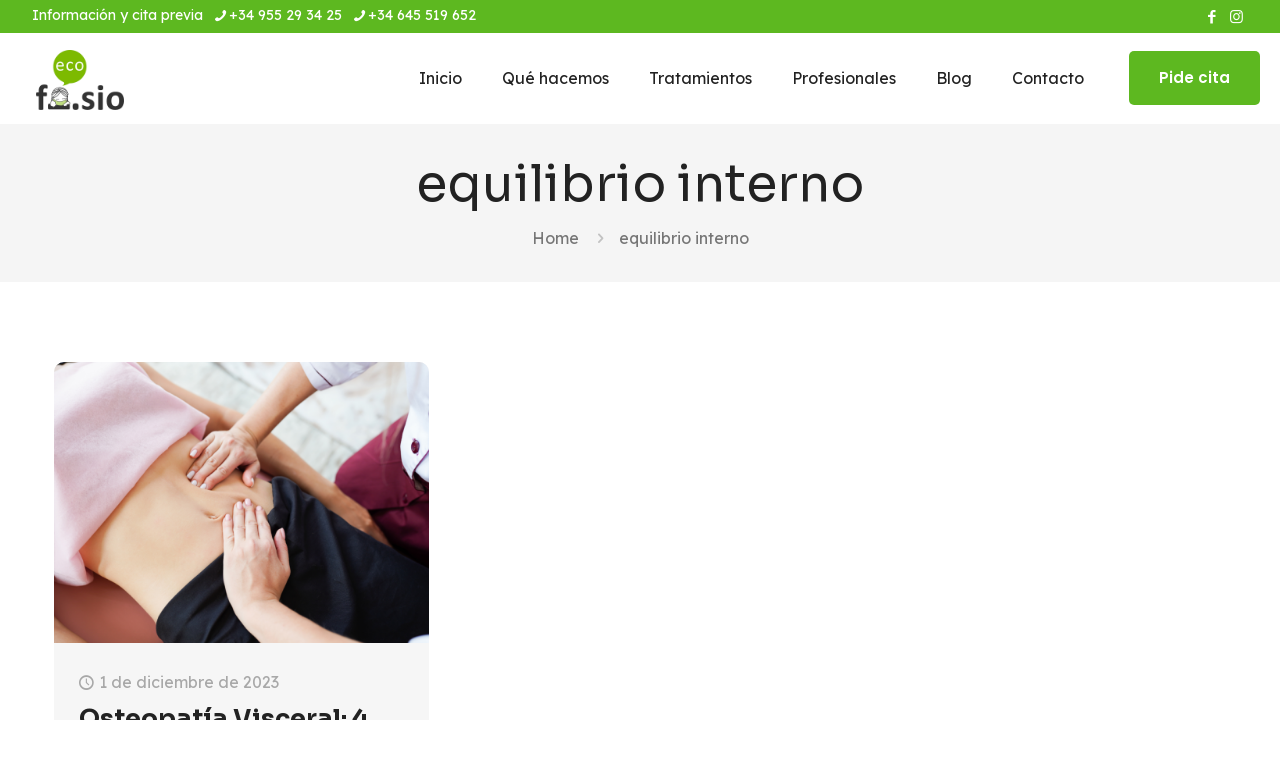

--- FILE ---
content_type: text/css
request_url: https://clinicaecofisio.com/wp-content/uploads/betheme/css/post-217.css?ver=1762025265
body_size: -156
content:
.mcb-section .mcb-wrap .mcb-item-6takgfh9 .blog_wrapper .post-item .post-desc .post-title .entry-title{font-size:25px;line-height:1.2em;}.mcb-section .mcb-wrap .mcb-item-6takgfh9 .blog_wrapper .post-item{background-color:#f6f6f6;border-radius:10px 10px 10px 10px;}.mcb-section .mcb-wrap .mcb-item-6takgfh9 .blog_wrapper .post-item .post-desc{padding-right:25px;padding-bottom:25px;padding-left:25px;padding-top:25px;}section.mcb-section-rp1fjdfc .mfn-shape-divider-top svg{width:50%;height:0px;}section.mcb-section-rp1fjdfc{padding-bottom:30px;padding-top:80px;}@media(max-width: 1440px){section.mcb-section-rp1fjdfc{padding-bottom:40px;}}@media(max-width: 959px){section.mcb-section-rp1fjdfc{padding-top:30px;padding-bottom:40px;}}